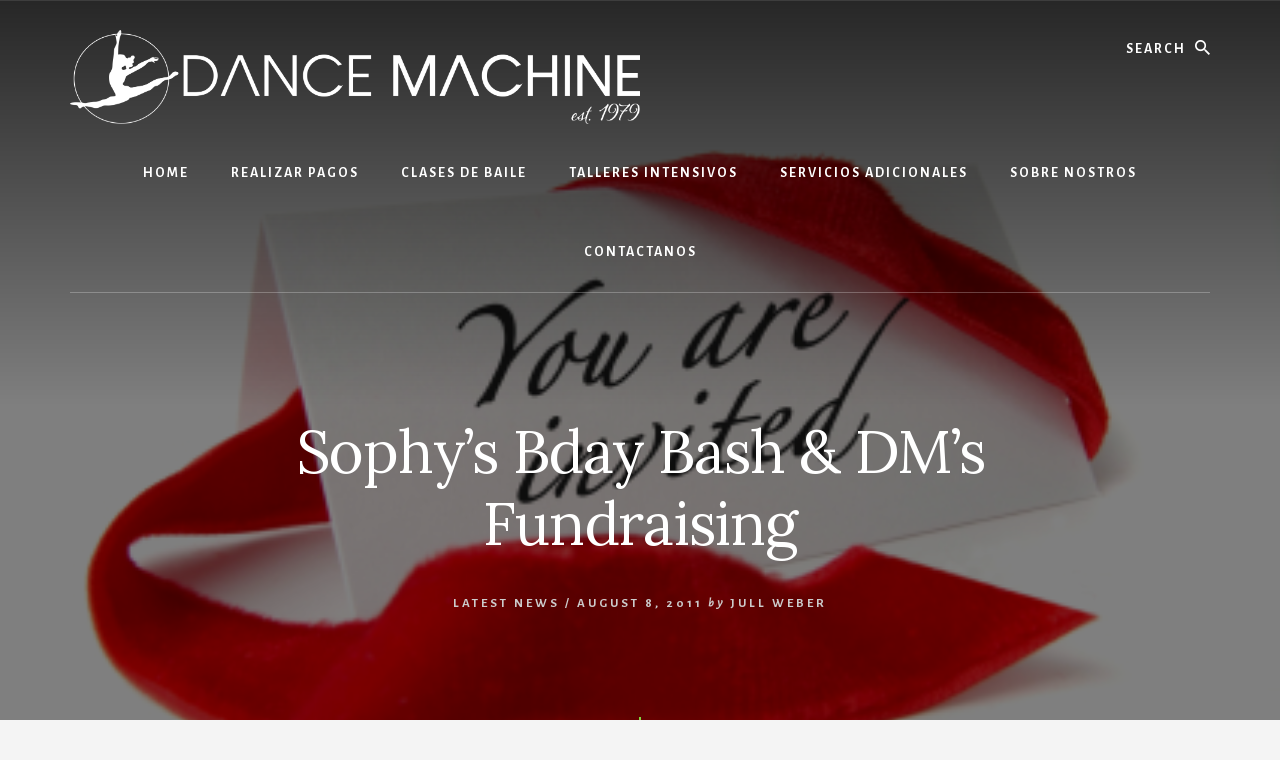

--- FILE ---
content_type: text/html; charset=UTF-8
request_url: https://dancemachinepr.com/sophys-bday-dms-fundraising-bash
body_size: 10380
content:
<!DOCTYPE html>
<html lang="en-US">
<head >
<meta charset="UTF-8" />
<meta name="viewport" content="width=device-width, initial-scale=1" />
<title>Sophy&#8217;s Bday Bash &#038; DM&#8217;s Fundraising</title>
<meta name='robots' content='max-image-preview:large' />
<link rel='dns-prefetch' href='//dancemachinepr.com' />
<link rel='dns-prefetch' href='//www.googletagmanager.com' />
<link rel='dns-prefetch' href='//maxcdn.bootstrapcdn.com' />
<link rel='dns-prefetch' href='//fonts.googleapis.com' />
<link rel='dns-prefetch' href='//unpkg.com' />
<link rel="alternate" type="application/rss+xml" title="Dance Machine &raquo; Feed" href="https://dancemachinepr.com/feed" />
<link rel="alternate" title="oEmbed (JSON)" type="application/json+oembed" href="https://dancemachinepr.com/wp-json/oembed/1.0/embed?url=https%3A%2F%2Fdancemachinepr.com%2Fsophys-bday-dms-fundraising-bash" />
<link rel="alternate" title="oEmbed (XML)" type="text/xml+oembed" href="https://dancemachinepr.com/wp-json/oembed/1.0/embed?url=https%3A%2F%2Fdancemachinepr.com%2Fsophys-bday-dms-fundraising-bash&#038;format=xml" />
<link rel="canonical" href="https://dancemachinepr.com/sophys-bday-dms-fundraising-bash" />
<style id='wp-img-auto-sizes-contain-inline-css'>
img:is([sizes=auto i],[sizes^="auto," i]){contain-intrinsic-size:3000px 1500px}
/*# sourceURL=wp-img-auto-sizes-contain-inline-css */
</style>
<link rel='stylesheet' id='sbi_styles-css' href='https://dancemachinepr.com/wp-content/plugins/instagram-feed/css/sbi-styles.min.css?ver=6.10.0' media='all' />
<link rel='stylesheet' id='essence-pro-css' href='https://dancemachinepr.com/wp-content/themes/essence-pro/style.css?ver=1.3.0' media='all' />
<style id='essence-pro-inline-css'>


		.single .content .entry-content > p:first-of-type {
			font-size: 26px;
			letter-spacing: -0.7px;
		}

		

		a,
		h6,
		.ab-block-post-grid-title a:focus,
		.ab-block-post-grid-title a:hover,
		.entry-title a:focus,
		.entry-title a:hover,
		.menu-toggle:focus,
		.menu-toggle:hover,
		.off-screen-menu .genesis-nav-menu a:focus,
		.off-screen-menu .genesis-nav-menu a:hover,
		.off-screen-menu .current-menu-item > a,
		.sidebar .featured-content .entry-title a,
		.site-footer .current-menu-item > a,
		.site-footer .genesis-nav-menu a:focus,
		.site-footer .genesis-nav-menu a:hover,
		.sub-menu-toggle:focus,
		.sub-menu-toggle:hover {
			color: #81d742;
		}

		a.button.text,
		a.more-link.button.text,
		button.text,
		input[type="button"].text,
		input[type="reset"].text,
		input[type="submit"].text,
		.ab-block-post-grid a.ab-block-post-grid-more-link,
		.more-link,
		.pagination a:focus,
		.pagination a:hover,
		.pagination .active a {
			border-color: #81d742;
			color: #81d742;
		}

		button,
		input[type="button"],
		input[type="reset"],
		input[type="submit"],
		.footer-cta::before,
		.button,
		.error404 .site-inner::before,
		.page .site-inner::before,
		.sidebar .enews-widget input[type="submit"],
		.single .site-inner::before,
		.site-container div.wpforms-container-full .wpforms-form input[type="submit"],
		.site-container div.wpforms-container-full .wpforms-form button[type="submit"]	{
			background-color: #81d742;
			color: #000000;
		}

		@media only screen and (max-width: 1023px) {
			.genesis-responsive-menu .genesis-nav-menu a:focus,
			.genesis-responsive-menu .genesis-nav-menu a:hover {
				color: #81d742;
			}
		}

		
/*# sourceURL=essence-pro-inline-css */
</style>
<style id='wp-emoji-styles-inline-css'>

	img.wp-smiley, img.emoji {
		display: inline !important;
		border: none !important;
		box-shadow: none !important;
		height: 1em !important;
		width: 1em !important;
		margin: 0 0.07em !important;
		vertical-align: -0.1em !important;
		background: none !important;
		padding: 0 !important;
	}
/*# sourceURL=wp-emoji-styles-inline-css */
</style>
<link rel='stylesheet' id='wp-block-library-css' href='https://dancemachinepr.com/wp-includes/css/dist/block-library/style.min.css?ver=6.9' media='all' />
<style id='global-styles-inline-css'>
:root{--wp--preset--aspect-ratio--square: 1;--wp--preset--aspect-ratio--4-3: 4/3;--wp--preset--aspect-ratio--3-4: 3/4;--wp--preset--aspect-ratio--3-2: 3/2;--wp--preset--aspect-ratio--2-3: 2/3;--wp--preset--aspect-ratio--16-9: 16/9;--wp--preset--aspect-ratio--9-16: 9/16;--wp--preset--color--black: #000000;--wp--preset--color--cyan-bluish-gray: #abb8c3;--wp--preset--color--white: #ffffff;--wp--preset--color--pale-pink: #f78da7;--wp--preset--color--vivid-red: #cf2e2e;--wp--preset--color--luminous-vivid-orange: #ff6900;--wp--preset--color--luminous-vivid-amber: #fcb900;--wp--preset--color--light-green-cyan: #7bdcb5;--wp--preset--color--vivid-green-cyan: #00d084;--wp--preset--color--pale-cyan-blue: #8ed1fc;--wp--preset--color--vivid-cyan-blue: #0693e3;--wp--preset--color--vivid-purple: #9b51e0;--wp--preset--color--theme-primary: #81d742;--wp--preset--gradient--vivid-cyan-blue-to-vivid-purple: linear-gradient(135deg,rgb(6,147,227) 0%,rgb(155,81,224) 100%);--wp--preset--gradient--light-green-cyan-to-vivid-green-cyan: linear-gradient(135deg,rgb(122,220,180) 0%,rgb(0,208,130) 100%);--wp--preset--gradient--luminous-vivid-amber-to-luminous-vivid-orange: linear-gradient(135deg,rgb(252,185,0) 0%,rgb(255,105,0) 100%);--wp--preset--gradient--luminous-vivid-orange-to-vivid-red: linear-gradient(135deg,rgb(255,105,0) 0%,rgb(207,46,46) 100%);--wp--preset--gradient--very-light-gray-to-cyan-bluish-gray: linear-gradient(135deg,rgb(238,238,238) 0%,rgb(169,184,195) 100%);--wp--preset--gradient--cool-to-warm-spectrum: linear-gradient(135deg,rgb(74,234,220) 0%,rgb(151,120,209) 20%,rgb(207,42,186) 40%,rgb(238,44,130) 60%,rgb(251,105,98) 80%,rgb(254,248,76) 100%);--wp--preset--gradient--blush-light-purple: linear-gradient(135deg,rgb(255,206,236) 0%,rgb(152,150,240) 100%);--wp--preset--gradient--blush-bordeaux: linear-gradient(135deg,rgb(254,205,165) 0%,rgb(254,45,45) 50%,rgb(107,0,62) 100%);--wp--preset--gradient--luminous-dusk: linear-gradient(135deg,rgb(255,203,112) 0%,rgb(199,81,192) 50%,rgb(65,88,208) 100%);--wp--preset--gradient--pale-ocean: linear-gradient(135deg,rgb(255,245,203) 0%,rgb(182,227,212) 50%,rgb(51,167,181) 100%);--wp--preset--gradient--electric-grass: linear-gradient(135deg,rgb(202,248,128) 0%,rgb(113,206,126) 100%);--wp--preset--gradient--midnight: linear-gradient(135deg,rgb(2,3,129) 0%,rgb(40,116,252) 100%);--wp--preset--font-size--small: 16px;--wp--preset--font-size--medium: 20px;--wp--preset--font-size--large: 24px;--wp--preset--font-size--x-large: 42px;--wp--preset--font-size--normal: 20px;--wp--preset--font-size--larger: 28px;--wp--preset--spacing--20: 0.44rem;--wp--preset--spacing--30: 0.67rem;--wp--preset--spacing--40: 1rem;--wp--preset--spacing--50: 1.5rem;--wp--preset--spacing--60: 2.25rem;--wp--preset--spacing--70: 3.38rem;--wp--preset--spacing--80: 5.06rem;--wp--preset--shadow--natural: 6px 6px 9px rgba(0, 0, 0, 0.2);--wp--preset--shadow--deep: 12px 12px 50px rgba(0, 0, 0, 0.4);--wp--preset--shadow--sharp: 6px 6px 0px rgba(0, 0, 0, 0.2);--wp--preset--shadow--outlined: 6px 6px 0px -3px rgb(255, 255, 255), 6px 6px rgb(0, 0, 0);--wp--preset--shadow--crisp: 6px 6px 0px rgb(0, 0, 0);}:where(.is-layout-flex){gap: 0.5em;}:where(.is-layout-grid){gap: 0.5em;}body .is-layout-flex{display: flex;}.is-layout-flex{flex-wrap: wrap;align-items: center;}.is-layout-flex > :is(*, div){margin: 0;}body .is-layout-grid{display: grid;}.is-layout-grid > :is(*, div){margin: 0;}:where(.wp-block-columns.is-layout-flex){gap: 2em;}:where(.wp-block-columns.is-layout-grid){gap: 2em;}:where(.wp-block-post-template.is-layout-flex){gap: 1.25em;}:where(.wp-block-post-template.is-layout-grid){gap: 1.25em;}.has-black-color{color: var(--wp--preset--color--black) !important;}.has-cyan-bluish-gray-color{color: var(--wp--preset--color--cyan-bluish-gray) !important;}.has-white-color{color: var(--wp--preset--color--white) !important;}.has-pale-pink-color{color: var(--wp--preset--color--pale-pink) !important;}.has-vivid-red-color{color: var(--wp--preset--color--vivid-red) !important;}.has-luminous-vivid-orange-color{color: var(--wp--preset--color--luminous-vivid-orange) !important;}.has-luminous-vivid-amber-color{color: var(--wp--preset--color--luminous-vivid-amber) !important;}.has-light-green-cyan-color{color: var(--wp--preset--color--light-green-cyan) !important;}.has-vivid-green-cyan-color{color: var(--wp--preset--color--vivid-green-cyan) !important;}.has-pale-cyan-blue-color{color: var(--wp--preset--color--pale-cyan-blue) !important;}.has-vivid-cyan-blue-color{color: var(--wp--preset--color--vivid-cyan-blue) !important;}.has-vivid-purple-color{color: var(--wp--preset--color--vivid-purple) !important;}.has-black-background-color{background-color: var(--wp--preset--color--black) !important;}.has-cyan-bluish-gray-background-color{background-color: var(--wp--preset--color--cyan-bluish-gray) !important;}.has-white-background-color{background-color: var(--wp--preset--color--white) !important;}.has-pale-pink-background-color{background-color: var(--wp--preset--color--pale-pink) !important;}.has-vivid-red-background-color{background-color: var(--wp--preset--color--vivid-red) !important;}.has-luminous-vivid-orange-background-color{background-color: var(--wp--preset--color--luminous-vivid-orange) !important;}.has-luminous-vivid-amber-background-color{background-color: var(--wp--preset--color--luminous-vivid-amber) !important;}.has-light-green-cyan-background-color{background-color: var(--wp--preset--color--light-green-cyan) !important;}.has-vivid-green-cyan-background-color{background-color: var(--wp--preset--color--vivid-green-cyan) !important;}.has-pale-cyan-blue-background-color{background-color: var(--wp--preset--color--pale-cyan-blue) !important;}.has-vivid-cyan-blue-background-color{background-color: var(--wp--preset--color--vivid-cyan-blue) !important;}.has-vivid-purple-background-color{background-color: var(--wp--preset--color--vivid-purple) !important;}.has-black-border-color{border-color: var(--wp--preset--color--black) !important;}.has-cyan-bluish-gray-border-color{border-color: var(--wp--preset--color--cyan-bluish-gray) !important;}.has-white-border-color{border-color: var(--wp--preset--color--white) !important;}.has-pale-pink-border-color{border-color: var(--wp--preset--color--pale-pink) !important;}.has-vivid-red-border-color{border-color: var(--wp--preset--color--vivid-red) !important;}.has-luminous-vivid-orange-border-color{border-color: var(--wp--preset--color--luminous-vivid-orange) !important;}.has-luminous-vivid-amber-border-color{border-color: var(--wp--preset--color--luminous-vivid-amber) !important;}.has-light-green-cyan-border-color{border-color: var(--wp--preset--color--light-green-cyan) !important;}.has-vivid-green-cyan-border-color{border-color: var(--wp--preset--color--vivid-green-cyan) !important;}.has-pale-cyan-blue-border-color{border-color: var(--wp--preset--color--pale-cyan-blue) !important;}.has-vivid-cyan-blue-border-color{border-color: var(--wp--preset--color--vivid-cyan-blue) !important;}.has-vivid-purple-border-color{border-color: var(--wp--preset--color--vivid-purple) !important;}.has-vivid-cyan-blue-to-vivid-purple-gradient-background{background: var(--wp--preset--gradient--vivid-cyan-blue-to-vivid-purple) !important;}.has-light-green-cyan-to-vivid-green-cyan-gradient-background{background: var(--wp--preset--gradient--light-green-cyan-to-vivid-green-cyan) !important;}.has-luminous-vivid-amber-to-luminous-vivid-orange-gradient-background{background: var(--wp--preset--gradient--luminous-vivid-amber-to-luminous-vivid-orange) !important;}.has-luminous-vivid-orange-to-vivid-red-gradient-background{background: var(--wp--preset--gradient--luminous-vivid-orange-to-vivid-red) !important;}.has-very-light-gray-to-cyan-bluish-gray-gradient-background{background: var(--wp--preset--gradient--very-light-gray-to-cyan-bluish-gray) !important;}.has-cool-to-warm-spectrum-gradient-background{background: var(--wp--preset--gradient--cool-to-warm-spectrum) !important;}.has-blush-light-purple-gradient-background{background: var(--wp--preset--gradient--blush-light-purple) !important;}.has-blush-bordeaux-gradient-background{background: var(--wp--preset--gradient--blush-bordeaux) !important;}.has-luminous-dusk-gradient-background{background: var(--wp--preset--gradient--luminous-dusk) !important;}.has-pale-ocean-gradient-background{background: var(--wp--preset--gradient--pale-ocean) !important;}.has-electric-grass-gradient-background{background: var(--wp--preset--gradient--electric-grass) !important;}.has-midnight-gradient-background{background: var(--wp--preset--gradient--midnight) !important;}.has-small-font-size{font-size: var(--wp--preset--font-size--small) !important;}.has-medium-font-size{font-size: var(--wp--preset--font-size--medium) !important;}.has-large-font-size{font-size: var(--wp--preset--font-size--large) !important;}.has-x-large-font-size{font-size: var(--wp--preset--font-size--x-large) !important;}
/*# sourceURL=global-styles-inline-css */
</style>

<style id='classic-theme-styles-inline-css'>
/*! This file is auto-generated */
.wp-block-button__link{color:#fff;background-color:#32373c;border-radius:9999px;box-shadow:none;text-decoration:none;padding:calc(.667em + 2px) calc(1.333em + 2px);font-size:1.125em}.wp-block-file__button{background:#32373c;color:#fff;text-decoration:none}
/*# sourceURL=/wp-includes/css/classic-themes.min.css */
</style>
<link rel='stylesheet' id='cff-css' href='https://dancemachinepr.com/wp-content/plugins/custom-facebook-feed/assets/css/cff-style.min.css?ver=4.3.4' media='all' />
<link rel='stylesheet' id='sb-font-awesome-css' href='https://maxcdn.bootstrapcdn.com/font-awesome/4.7.0/css/font-awesome.min.css?ver=6.9' media='all' />
<link rel='stylesheet' id='essence-fonts-css' href='https://fonts.googleapis.com/css?family=Alegreya+Sans%3A400%2C400i%2C700%7CLora%3A400%2C700&#038;display=swap&#038;ver=1.3.0' media='all' />
<link rel='stylesheet' id='ionicons-css' href='https://unpkg.com/ionicons@4.1.2/dist/css/ionicons.min.css?ver=1.3.0' media='all' />
<link rel='stylesheet' id='essence-pro-gutenberg-css' href='https://dancemachinepr.com/wp-content/themes/essence-pro/lib/gutenberg/front-end.css?ver=1.3.0' media='all' />
<style id='essence-pro-gutenberg-inline-css'>
.ab-block-post-grid .ab-post-grid-items .ab-block-post-grid-title a:hover {
	color: #81d742;
}

.site-container .wp-block-button .wp-block-button__link {
	background-color: #81d742;
}

.wp-block-button .wp-block-button__link:not(.has-background),
.wp-block-button .wp-block-button__link:not(.has-background):focus,
.wp-block-button .wp-block-button__link:not(.has-background):hover {
	color: #000000;
}

.site-container .wp-block-button.is-style-outline .wp-block-button__link {
	color: #81d742;
}

.site-container .wp-block-button.is-style-outline .wp-block-button__link:focus,
.site-container .wp-block-button.is-style-outline .wp-block-button__link:hover {
	color: #a4fa65;
}		.site-container .has-small-font-size {
			font-size: 16px;
		}		.site-container .has-normal-font-size {
			font-size: 20px;
		}		.site-container .has-large-font-size {
			font-size: 24px;
		}		.site-container .has-larger-font-size {
			font-size: 28px;
		}		.site-container .has-theme-primary-color,
		.site-container .wp-block-button .wp-block-button__link.has-theme-primary-color,
		.site-container .wp-block-button.is-style-outline .wp-block-button__link.has-theme-primary-color {
			color: #81d742;
		}

		.site-container .has-theme-primary-background-color,
		.site-container .wp-block-button .wp-block-button__link.has-theme-primary-background-color,
		.site-container .wp-block-pullquote.is-style-solid-color.has-theme-primary-background-color {
			background-color: #81d742;
		}
/*# sourceURL=essence-pro-gutenberg-inline-css */
</style>
<link rel='stylesheet' id='dashicons-css' href='https://dancemachinepr.com/wp-includes/css/dashicons.min.css?ver=6.9' media='all' />
<link rel='stylesheet' id='my-calendar-lists-css' href='https://dancemachinepr.com/wp-content/plugins/my-calendar/css/list-presets.css?ver=3.7.0' media='all' />
<link rel='stylesheet' id='my-calendar-reset-css' href='https://dancemachinepr.com/wp-content/plugins/my-calendar/css/reset.css?ver=3.7.0' media='all' />
<link rel='stylesheet' id='my-calendar-style-css' href='https://dancemachinepr.com/wp-content/plugins/my-calendar/styles/twentyfourteen.css?ver=3.7.0-twentyfourteen-css' media='all' />
<style id='my-calendar-style-inline-css'>

/* Styles by My Calendar - Joe Dolson https://www.joedolson.com/ */

.my-calendar-modal .event-title svg { background-color: #ffffff; padding: 3px; }
.mc-main .mc_clases .event-title, .mc-main .mc_clases .event-title a { background: #ffffff !important; color: #000000 !important; }
.mc-main .mc_clases .event-title button { background: #ffffff !important; color: #000000 !important; }
.mc-main .mc_clases .event-title a:hover, .mc-main .mc_clases .event-title a:focus { background: #ffffff !important;}
.mc-main .mc_clases .event-title button:hover, .mc-main .mc_clases .event-title button:focus { background: #ffffff !important;}
.my-calendar-modal .event-title svg { background-color: #c91753; padding: 3px; }
.mc-main .mc_holiday .event-title, .mc-main .mc_holiday .event-title a { background: #c91753 !important; color: #ffffff !important; }
.mc-main .mc_holiday .event-title button { background: #c91753 !important; color: #ffffff !important; }
.mc-main .mc_holiday .event-title a:hover, .mc-main .mc_holiday .event-title a:focus { background: #960020 !important;}
.mc-main .mc_holiday .event-title button:hover, .mc-main .mc_holiday .event-title button:focus { background: #960020 !important;}
.my-calendar-modal .event-title svg { background-color: #c98765; padding: 3px; }
.mc-main .mc_suspensin--de-clases .event-title, .mc-main .mc_suspensin--de-clases .event-title a { background: #c98765 !important; color: #000000 !important; }
.mc-main .mc_suspensin--de-clases .event-title button { background: #c98765 !important; color: #000000 !important; }
.mc-main .mc_suspensin--de-clases .event-title a:hover, .mc-main .mc_suspensin--de-clases .event-title a:focus { background: #fcba98 !important;}
.mc-main .mc_suspensin--de-clases .event-title button:hover, .mc-main .mc_suspensin--de-clases .event-title button:focus { background: #fcba98 !important;}
.my-calendar-modal .event-title svg { background-color: #c91501; padding: 3px; }
.mc-main .mc_evento-especial .event-title, .mc-main .mc_evento-especial .event-title a { background: #c91501 !important; color: #ffffff !important; }
.mc-main .mc_evento-especial .event-title button { background: #c91501 !important; color: #ffffff !important; }
.mc-main .mc_evento-especial .event-title a:hover, .mc-main .mc_evento-especial .event-title a:focus { background: #960000 !important;}
.mc-main .mc_evento-especial .event-title button:hover, .mc-main .mc_evento-especial .event-title button:focus { background: #960000 !important;}
.my-calendar-modal .event-title svg { background-color: #eeee22; padding: 3px; }
.mc-main .mc_summer-workshop .event-title, .mc-main .mc_summer-workshop .event-title a { background: #eeee22 !important; color: #000000 !important; }
.mc-main .mc_summer-workshop .event-title button { background: #eeee22 !important; color: #000000 !important; }
.mc-main .mc_summer-workshop .event-title a:hover, .mc-main .mc_summer-workshop .event-title a:focus { background: #ffff55 !important;}
.mc-main .mc_summer-workshop .event-title button:hover, .mc-main .mc_summer-workshop .event-title button:focus { background: #ffff55 !important;}
.my-calendar-modal .event-title svg { background-color: #8224e3; padding: 3px; }
.mc-main .mc_recital-de-baile .event-title, .mc-main .mc_recital-de-baile .event-title a { background: #8224e3 !important; color: #ffffff !important; }
.mc-main .mc_recital-de-baile .event-title button { background: #8224e3 !important; color: #ffffff !important; }
.mc-main .mc_recital-de-baile .event-title a:hover, .mc-main .mc_recital-de-baile .event-title a:focus { background: #4f00b0 !important;}
.mc-main .mc_recital-de-baile .event-title button:hover, .mc-main .mc_recital-de-baile .event-title button:focus { background: #4f00b0 !important;}
.mc-main, .mc-event, .my-calendar-modal, .my-calendar-modal-overlay, .mc-event-list {--primary-dark: #313233; --primary-light: #fff; --secondary-light: #fff; --secondary-dark: #000; --highlight-dark: #666; --highlight-light: #efefef; --close-button: #b32d2e; --search-highlight-bg: #f5e6ab; --main-background: transparent; --main-color: inherit; --navbar-background: transparent; --nav-button-bg: #fff; --nav-button-color: #313233; --nav-button-border: #313233; --nav-input-border: #313233; --nav-input-background: #fff; --nav-input-color: #313233; --grid-cell-border: #0000001f; --grid-header-border: #313233; --grid-header-color: #313233; --grid-weekend-color: #313233; --grid-header-bg: transparent; --grid-weekend-bg: transparent; --grid-cell-background: transparent; --current-day-border: #313233; --current-day-color: #313233; --current-day-bg: transparent; --date-has-events-bg: #313233; --date-has-events-color: #f6f7f7; --calendar-heading: clamp( 1.125rem, 24px, 2.5rem ); --event-title: clamp( 1.25rem, 24px, 2.5rem ); --grid-date: 16px; --grid-date-heading: clamp( .75rem, 16px, 1.5rem ); --modal-title: 1.5rem; --navigation-controls: clamp( .75rem, 16px, 1.5rem ); --card-heading: 1.125rem; --list-date: 1.25rem; --author-card: clamp( .75rem, 14px, 1.5rem); --single-event-title: clamp( 1.25rem, 24px, 2.5rem ); --mini-time-text: clamp( .75rem, 14px 1.25rem ); --list-event-date: 1.25rem; --list-event-title: 1.2rem; --grid-max-width: 1260px; --main-margin: 0 auto; --list-preset-border-color: #000000; --list-preset-stripe-background: rgba( 0,0,0,.04 ); --list-preset-date-badge-background: #000; --list-preset-date-badge-color: #fff; --list-preset-background: transparent; --category-mc_clases: #ffffff; --category-mc_holiday: #c91753; --category-mc_suspensin--de-clases: #c98765; --category-mc_evento-especial: #c91501; --category-mc_summer-workshop: #eeee22; --category-mc_recital-de-baile: #8224e3; }
/*# sourceURL=my-calendar-style-inline-css */
</style>
<script src="https://dancemachinepr.com/wp-includes/js/jquery/jquery.min.js?ver=3.7.1" id="jquery-core-js"></script>
<script src="https://dancemachinepr.com/wp-includes/js/jquery/jquery-migrate.min.js?ver=3.4.1" id="jquery-migrate-js"></script>

<!-- Google tag (gtag.js) snippet added by Site Kit -->
<!-- Google Analytics snippet added by Site Kit -->
<script src="https://www.googletagmanager.com/gtag/js?id=GT-TX5XHDB" id="google_gtagjs-js" async></script>
<script id="google_gtagjs-js-after">
window.dataLayer = window.dataLayer || [];function gtag(){dataLayer.push(arguments);}
gtag("set","linker",{"domains":["dancemachinepr.com"]});
gtag("js", new Date());
gtag("set", "developer_id.dZTNiMT", true);
gtag("config", "GT-TX5XHDB");
//# sourceURL=google_gtagjs-js-after
</script>
<link rel="https://api.w.org/" href="https://dancemachinepr.com/wp-json/" /><link rel="alternate" title="JSON" type="application/json" href="https://dancemachinepr.com/wp-json/wp/v2/posts/362" /><link rel="EditURI" type="application/rsd+xml" title="RSD" href="https://dancemachinepr.com/xmlrpc.php?rsd" />
<meta name="generator" content="Site Kit by Google 1.170.0" /><style type="text/css">.header-hero { background-image: linear-gradient(0deg, rgba(0,0,0,0.5) 50%, rgba(0,0,0,0.85) 100%), url(https://dancemachinepr.com/wp-content/uploads/2011/08/Youre-Invited.jpg); }</style><link rel="icon" href="https://dancemachinepr.com/wp-content/uploads/2016/09/cropped-logo-ballerina-32x32.png" sizes="32x32" />
<link rel="icon" href="https://dancemachinepr.com/wp-content/uploads/2016/09/cropped-logo-ballerina-192x192.png" sizes="192x192" />
<link rel="apple-touch-icon" href="https://dancemachinepr.com/wp-content/uploads/2016/09/cropped-logo-ballerina-180x180.png" />
<meta name="msapplication-TileImage" content="https://dancemachinepr.com/wp-content/uploads/2016/09/cropped-logo-ballerina-270x270.png" />
		<style id="wp-custom-css">
			/* 
.full-width-content .content {

    max-width: 900px;
}
.full-width-content .content {

    max-width: 900px;
}
.content {
    width: 900px;
} */

.mc-main .event-title a {

    font-size: .75em;
	line-height: 1;
	font-family: "Alegreya Sans", sans-serif !important;
	text-decoration:none;
}
		</style>
		</head>
<body class="wp-singular post-template-default single single-post postid-362 single-format-standard wp-custom-logo wp-embed-responsive wp-theme-genesis wp-child-theme-essence-pro custom-header header-image header-full-width full-width-content genesis-breadcrumbs-hidden header-menu no-off-screen-menu" itemscope itemtype="https://schema.org/WebPage"><div class="site-container"><ul class="genesis-skip-link"><li><a href="#hero-page-title" class="screen-reader-shortcut"> Skip to content</a></li></ul><div class="header-hero"><header class="site-header" itemscope itemtype="https://schema.org/WPHeader"><div class="wrap"><div class="header-left"><form class="search-form" method="get" action="https://dancemachinepr.com/" role="search" itemprop="potentialAction" itemscope itemtype="https://schema.org/SearchAction"><label class="search-form-label screen-reader-text" for="searchform-1">Search</label><input class="search-form-input" type="search" name="s" id="searchform-1" placeholder="Search" itemprop="query-input"><input class="search-form-submit" type="submit" value="Search"><meta content="https://dancemachinepr.com/?s={s}" itemprop="target"></form></div><div class="title-area"><a href="https://dancemachinepr.com/" class="custom-logo-link" rel="home"><img src="https://dancemachinepr.com/wp-content/uploads/2020/01/DM-LOGO-AUG-2016-white.png" class="custom-logo" alt="Dance Machine" decoding="async" /></a><p class="site-title" itemprop="headline">Dance Machine</p><p class="site-description" itemprop="description">+ 47 años Desarollando Estrellas</p></div><nav class="nav-primary" aria-label="Main" itemscope itemtype="https://schema.org/SiteNavigationElement" id="genesis-nav-primary"><div class="wrap"><ul id="menu-primary-navigation-menu" class="menu genesis-nav-menu menu-primary js-superfish"><li id="menu-item-6466" class="menu-item menu-item-type-custom menu-item-object-custom menu-item-6466"><a href="https://www.dancemachinepr.com/" itemprop="url"><span itemprop="name">Home</span></a></li>
<li id="menu-item-22" class="menu-item menu-item-type-post_type menu-item-object-page menu-item-has-children menu-item-22"><a href="https://dancemachinepr.com/schedule" itemprop="url"><span itemprop="name">Realizar Pagos</span></a>
<ul class="sub-menu">
	<li id="menu-item-7052" class="menu-item menu-item-type-post_type menu-item-object-page menu-item-7052"><a href="https://dancemachinepr.com/matricula" itemprop="url"><span itemprop="name">Matricula 2026</span></a></li>
	<li id="menu-item-7422" class="menu-item menu-item-type-post_type menu-item-object-page menu-item-7422"><a href="https://dancemachinepr.com/pay" itemprop="url"><span itemprop="name">Realice un Pago &#8211; Pague Aqui sin Reserva</span></a></li>
	<li id="menu-item-7134" class="menu-item menu-item-type-post_type menu-item-object-page menu-item-7134"><a href="https://dancemachinepr.com/classes/payservice" itemprop="url"><span itemprop="name">Realice un Pago &#8211; Verano, balances, cursos, etc</span></a></li>
</ul>
</li>
<li id="menu-item-25" class="menu-item menu-item-type-post_type menu-item-object-page menu-item-has-children menu-item-25"><a href="https://dancemachinepr.com/classes" itemprop="url"><span itemprop="name">Clases de Baile</span></a>
<ul class="sub-menu">
	<li id="menu-item-58" class="menu-item menu-item-type-post_type menu-item-object-page menu-item-58"><a href="https://dancemachinepr.com/precios" itemprop="url"><span itemprop="name">Precios 2026</span></a></li>
</ul>
</li>
<li id="menu-item-6966" class="menu-item menu-item-type-post_type menu-item-object-page menu-item-has-children menu-item-6966"><a href="https://dancemachinepr.com/workshops" itemprop="url"><span itemprop="name">Talleres Intensivos</span></a>
<ul class="sub-menu">
	<li id="menu-item-7659" class="menu-item menu-item-type-post_type menu-item-object-page menu-item-7659"><a href="https://dancemachinepr.com/reserva2026athmovil" itemprop="url"><span itemprop="name">Matricula Talleres Intensivos 2026 &#8211; Solo pago con Ath Movil</span></a></li>
	<li id="menu-item-7660" class="menu-item menu-item-type-post_type menu-item-object-page menu-item-7660"><a href="https://dancemachinepr.com/reserva2026" itemprop="url"><span itemprop="name">Matricula Talleres Intensivos 2026 &#8211; Tarjeta o PayPal</span></a></li>
	<li id="menu-item-7563" class="menu-item menu-item-type-post_type menu-item-object-page menu-item-7563"><a href="https://dancemachinepr.com/eyswsalida" itemprop="url"><span itemprop="name">Personas Adicionales a Recoger</span></a></li>
</ul>
</li>
<li id="menu-item-7651" class="menu-item menu-item-type-custom menu-item-object-custom menu-item-has-children menu-item-7651"><a href="#" itemprop="url"><span itemprop="name">Servicios Adicionales</span></a>
<ul class="sub-menu">
	<li id="menu-item-21" class="menu-item menu-item-type-post_type menu-item-object-page menu-item-21"><a href="https://dancemachinepr.com/choreography" itemprop="url"><span itemprop="name">Servicios de Coreografia</span></a></li>
	<li id="menu-item-23" class="menu-item menu-item-type-post_type menu-item-object-page menu-item-23"><a href="https://dancemachinepr.com/studio-rental" itemprop="url"><span itemprop="name">Renta de Local</span></a></li>
</ul>
</li>
<li id="menu-item-19" class="menu-item menu-item-type-post_type menu-item-object-page menu-item-has-children menu-item-19"><a href="https://dancemachinepr.com/about-us" itemprop="url"><span itemprop="name">Sobre Nostros</span></a>
<ul class="sub-menu">
	<li id="menu-item-26" class="menu-item menu-item-type-post_type menu-item-object-page menu-item-26"><a href="https://dancemachinepr.com/faculty" itemprop="url"><span itemprop="name">Facultad</span></a></li>
</ul>
</li>
<li id="menu-item-173" class="menu-item menu-item-type-post_type menu-item-object-page menu-item-173"><a href="https://dancemachinepr.com/contact" itemprop="url"><span itemprop="name">Contactanos</span></a></li>
</ul></div></nav></div></header><div class="hero-page-title" id="hero-page-title"><div class="wrap"><header class="entry-header"><h1 class="entry-title" itemprop="headline">Sophy&#8217;s Bday Bash &#038; DM&#8217;s Fundraising</h1>
<p class="entry-meta"><span class="entry-categories"><a href="https://dancemachinepr.com/category/latest-news" rel="category tag">Latest News</a> &#047;</span> <time class="entry-time" itemprop="datePublished" datetime="2011-08-08T19:39:02-04:00">August 8, 2011</time> <i class="byline">by</i> <span class="entry-author" itemprop="author" itemscope itemtype="https://schema.org/Person"><a href="https://dancemachinepr.com/author/monkeykode" class="entry-author-link" rel="author" itemprop="url"><span class="entry-author-name" itemprop="name">Jull Weber</span></a></span>  </p></header></div></div></div><div class="site-inner"><div class="content-sidebar-wrap"><main class="content" id="genesis-content"><article class="post-362 post type-post status-publish format-standard has-post-thumbnail category-latest-news entry" aria-label="Sophy&#8217;s Bday Bash &#038; DM&#8217;s Fundraising" itemref="hero-page-title" itemscope itemtype="https://schema.org/CreativeWork"><div class="entry-content" itemprop="text"><p>Evento: Sophy&#8217;s Bday Bash &#038; DM&#8217;s Fundraising<br />
Dia: Domingo, 14 de agosto de 2011<br />
Lugar: Pizzeria Uno, San Patricio<br />
Hora: 2:30pm-9:00pm</p>
<p>Motivo: Sophy con el propósito de ayudar a sus estudiantes becados a participar de el tan esperado evento &#8220;Living the dream&#8221; decidió hacer de su b-day un fundraiser divertido. Ven y comparte con nosotros un año mas de vida de nuestra adorada maestra.</p>
<p>*Necesitas un flyer para participar de la actividad, puedes obtenerlo en Dance Machine o escribenos a info@www.dancemachinepr.com&#8230; no te lo puedes perder!!</p>
</div></article></main></div></div><footer class="site-footer" itemscope itemtype="https://schema.org/WPFooter"><div class="wrap"><nav class="nav-secondary" aria-label="Secondary" itemscope itemtype="https://schema.org/SiteNavigationElement"><div class="wrap"><ul id="menu-primary-navigation-menu-1" class="menu genesis-nav-menu menu-secondary js-superfish"><li class="menu-item menu-item-type-custom menu-item-object-custom menu-item-6466"><a href="https://www.dancemachinepr.com/" itemprop="url"><span itemprop="name">Home</span></a></li>
<li class="menu-item menu-item-type-post_type menu-item-object-page menu-item-22"><a href="https://dancemachinepr.com/schedule" itemprop="url"><span itemprop="name">Realizar Pagos</span></a></li>
<li class="menu-item menu-item-type-post_type menu-item-object-page menu-item-25"><a href="https://dancemachinepr.com/classes" itemprop="url"><span itemprop="name">Clases de Baile</span></a></li>
<li class="menu-item menu-item-type-post_type menu-item-object-page menu-item-6966"><a href="https://dancemachinepr.com/workshops" itemprop="url"><span itemprop="name">Talleres Intensivos</span></a></li>
<li class="menu-item menu-item-type-custom menu-item-object-custom menu-item-7651"><a href="#" itemprop="url"><span itemprop="name">Servicios Adicionales</span></a></li>
<li class="menu-item menu-item-type-post_type menu-item-object-page menu-item-19"><a href="https://dancemachinepr.com/about-us" itemprop="url"><span itemprop="name">Sobre Nostros</span></a></li>
<li class="menu-item menu-item-type-post_type menu-item-object-page menu-item-173"><a href="https://dancemachinepr.com/contact" itemprop="url"><span itemprop="name">Contactanos</span></a></li>
</ul></div></nav><p>Copyright &#xA9;&nbsp;2026 · Dance Machine PR · </p></div></footer></div><script type="speculationrules">
{"prefetch":[{"source":"document","where":{"and":[{"href_matches":"/*"},{"not":{"href_matches":["/wp-*.php","/wp-admin/*","/wp-content/uploads/*","/wp-content/*","/wp-content/plugins/*","/wp-content/themes/essence-pro/*","/wp-content/themes/genesis/*","/*\\?(.+)"]}},{"not":{"selector_matches":"a[rel~=\"nofollow\"]"}},{"not":{"selector_matches":".no-prefetch, .no-prefetch a"}}]},"eagerness":"conservative"}]}
</script>
<!-- Custom Facebook Feed JS -->
<script type="text/javascript">var cffajaxurl = "https://dancemachinepr.com/wp-admin/admin-ajax.php";
var cfflinkhashtags = "true";
</script>
<!-- Instagram Feed JS -->
<script type="text/javascript">
var sbiajaxurl = "https://dancemachinepr.com/wp-admin/admin-ajax.php";
</script>
<script src="https://dancemachinepr.com/wp-content/plugins/custom-facebook-feed/assets/js/cff-scripts.min.js?ver=4.3.4" id="cffscripts-js"></script>
<script src="https://dancemachinepr.com/wp-includes/js/hoverIntent.min.js?ver=1.10.2" id="hoverIntent-js"></script>
<script src="https://dancemachinepr.com/wp-content/themes/genesis/lib/js/menu/superfish.min.js?ver=1.7.10" id="superfish-js"></script>
<script src="https://dancemachinepr.com/wp-content/themes/genesis/lib/js/menu/superfish.args.min.js?ver=3.6.1" id="superfish-args-js"></script>
<script src="https://dancemachinepr.com/wp-content/themes/genesis/lib/js/skip-links.min.js?ver=3.6.1" id="skip-links-js"></script>
<script src="https://dancemachinepr.com/wp-content/themes/essence-pro/js/global.js?ver=1.3.0" id="global-js-js"></script>
<script src="https://dancemachinepr.com/wp-content/themes/essence-pro/js/smooth-scroll.js?ver=1.3.0" id="essence-pro-smooth-scroll-js"></script>
<script id="essence-pro-responsive-menu-js-extra">
var genesis_responsive_menu = {"mainMenu":"Menu","menuIconClass":"ionicons-before ion-ios-menu","subMenu":"Submenu","subMenuIconClass":"ionicons-before ion-ios-arrow-down","menuClasses":{"combine":[".nav-primary",".nav-off-screen"],"others":[]}};
//# sourceURL=essence-pro-responsive-menu-js-extra
</script>
<script src="https://dancemachinepr.com/wp-content/themes/genesis/lib/js/menu/responsive-menus.min.js?ver=1.1.3" id="essence-pro-responsive-menu-js"></script>
<script src="https://dancemachinepr.com/wp-includes/js/dist/dom-ready.min.js?ver=f77871ff7694fffea381" id="wp-dom-ready-js"></script>
<script src="https://dancemachinepr.com/wp-includes/js/dist/hooks.min.js?ver=dd5603f07f9220ed27f1" id="wp-hooks-js"></script>
<script src="https://dancemachinepr.com/wp-includes/js/dist/i18n.min.js?ver=c26c3dc7bed366793375" id="wp-i18n-js"></script>
<script id="wp-i18n-js-after">
wp.i18n.setLocaleData( { 'text direction\u0004ltr': [ 'ltr' ] } );
//# sourceURL=wp-i18n-js-after
</script>
<script src="https://dancemachinepr.com/wp-includes/js/dist/a11y.min.js?ver=cb460b4676c94bd228ed" id="wp-a11y-js"></script>
<script id="mc.mcjs-js-extra">
var my_calendar = {"grid":"true","list":"true","mini":"true","ajax":"true","links":"false","newWindow":"New tab","subscribe":"Subscribe","export":"Export","action":"mcjs_action","security":"96adbe37e9","ajaxurl":"https://dancemachinepr.com/wp-admin/admin-ajax.php"};
//# sourceURL=mc.mcjs-js-extra
</script>
<script src="https://dancemachinepr.com/wp-content/plugins/my-calendar/js/mcjs.min.js?ver=3.7.0" id="mc.mcjs-js"></script>
<script src="https://dancemachinepr.com/wp-content/plugins/my-calendar/js/legacy-disclosure.js?ver=3.7.0" id="mc.legacy-js"></script>
<script id="wp-emoji-settings" type="application/json">
{"baseUrl":"https://s.w.org/images/core/emoji/17.0.2/72x72/","ext":".png","svgUrl":"https://s.w.org/images/core/emoji/17.0.2/svg/","svgExt":".svg","source":{"concatemoji":"https://dancemachinepr.com/wp-includes/js/wp-emoji-release.min.js?ver=6.9"}}
</script>
<script type="module">
/*! This file is auto-generated */
const a=JSON.parse(document.getElementById("wp-emoji-settings").textContent),o=(window._wpemojiSettings=a,"wpEmojiSettingsSupports"),s=["flag","emoji"];function i(e){try{var t={supportTests:e,timestamp:(new Date).valueOf()};sessionStorage.setItem(o,JSON.stringify(t))}catch(e){}}function c(e,t,n){e.clearRect(0,0,e.canvas.width,e.canvas.height),e.fillText(t,0,0);t=new Uint32Array(e.getImageData(0,0,e.canvas.width,e.canvas.height).data);e.clearRect(0,0,e.canvas.width,e.canvas.height),e.fillText(n,0,0);const a=new Uint32Array(e.getImageData(0,0,e.canvas.width,e.canvas.height).data);return t.every((e,t)=>e===a[t])}function p(e,t){e.clearRect(0,0,e.canvas.width,e.canvas.height),e.fillText(t,0,0);var n=e.getImageData(16,16,1,1);for(let e=0;e<n.data.length;e++)if(0!==n.data[e])return!1;return!0}function u(e,t,n,a){switch(t){case"flag":return n(e,"\ud83c\udff3\ufe0f\u200d\u26a7\ufe0f","\ud83c\udff3\ufe0f\u200b\u26a7\ufe0f")?!1:!n(e,"\ud83c\udde8\ud83c\uddf6","\ud83c\udde8\u200b\ud83c\uddf6")&&!n(e,"\ud83c\udff4\udb40\udc67\udb40\udc62\udb40\udc65\udb40\udc6e\udb40\udc67\udb40\udc7f","\ud83c\udff4\u200b\udb40\udc67\u200b\udb40\udc62\u200b\udb40\udc65\u200b\udb40\udc6e\u200b\udb40\udc67\u200b\udb40\udc7f");case"emoji":return!a(e,"\ud83e\u1fac8")}return!1}function f(e,t,n,a){let r;const o=(r="undefined"!=typeof WorkerGlobalScope&&self instanceof WorkerGlobalScope?new OffscreenCanvas(300,150):document.createElement("canvas")).getContext("2d",{willReadFrequently:!0}),s=(o.textBaseline="top",o.font="600 32px Arial",{});return e.forEach(e=>{s[e]=t(o,e,n,a)}),s}function r(e){var t=document.createElement("script");t.src=e,t.defer=!0,document.head.appendChild(t)}a.supports={everything:!0,everythingExceptFlag:!0},new Promise(t=>{let n=function(){try{var e=JSON.parse(sessionStorage.getItem(o));if("object"==typeof e&&"number"==typeof e.timestamp&&(new Date).valueOf()<e.timestamp+604800&&"object"==typeof e.supportTests)return e.supportTests}catch(e){}return null}();if(!n){if("undefined"!=typeof Worker&&"undefined"!=typeof OffscreenCanvas&&"undefined"!=typeof URL&&URL.createObjectURL&&"undefined"!=typeof Blob)try{var e="postMessage("+f.toString()+"("+[JSON.stringify(s),u.toString(),c.toString(),p.toString()].join(",")+"));",a=new Blob([e],{type:"text/javascript"});const r=new Worker(URL.createObjectURL(a),{name:"wpTestEmojiSupports"});return void(r.onmessage=e=>{i(n=e.data),r.terminate(),t(n)})}catch(e){}i(n=f(s,u,c,p))}t(n)}).then(e=>{for(const n in e)a.supports[n]=e[n],a.supports.everything=a.supports.everything&&a.supports[n],"flag"!==n&&(a.supports.everythingExceptFlag=a.supports.everythingExceptFlag&&a.supports[n]);var t;a.supports.everythingExceptFlag=a.supports.everythingExceptFlag&&!a.supports.flag,a.supports.everything||((t=a.source||{}).concatemoji?r(t.concatemoji):t.wpemoji&&t.twemoji&&(r(t.twemoji),r(t.wpemoji)))});
//# sourceURL=https://dancemachinepr.com/wp-includes/js/wp-emoji-loader.min.js
</script>
</body></html>
